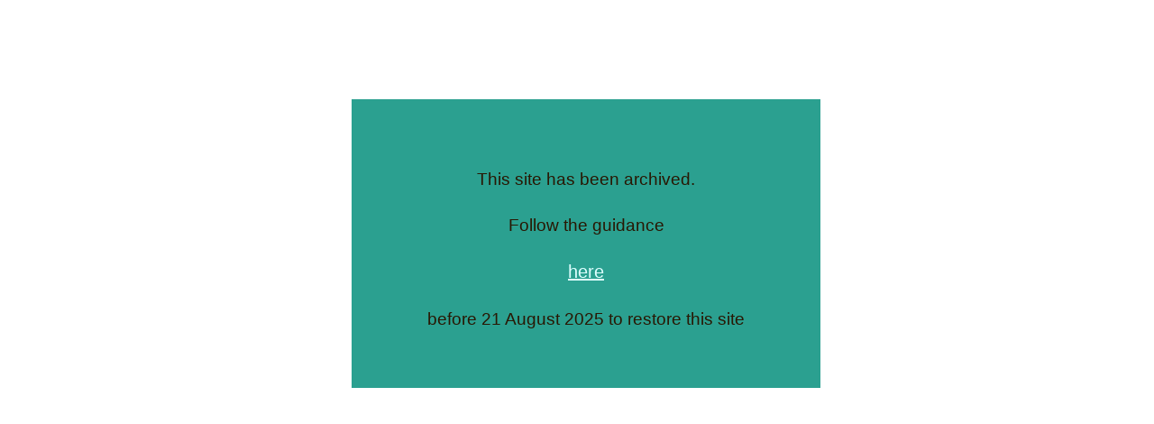

--- FILE ---
content_type: text/html; charset=UTF-8
request_url: https://blogs.glowscotland.org.uk/fi/commercialprimaryschoolinspire/parents-carers-2/enrollment/
body_size: 509
content:
<!DOCTYPE html>
<head>
    <meta charset="UTF-8" />
    <title>Site Archived</title>

    <style>
        body{
            font-family: montserrat, "Helvetica Neue", Helvetica, Arial, sans-serif;
            font-size: 19px;
            /*font-weight: 200;*/
            line-height: 1.7;
        }
        .content {
            width:500px;
            height:300px;
            margin:0 auto;
            background:#2BA090;
            position:absolute;
            left:50%;
            top:50%;
            margin-left:-250px;
            margin-top:-250px;
            padding: 10px;
        }
        .content p {
            position: relative;
            top: 20%;
            transform: translateY(-50%);
            text-align: center;
            color: #291703;
        }
        a:link,
        a:visited {
            color: #ddfefe;
            text-decoration: underline;
            font-size: 20px;
        }
        a:hover,
        a:active {
            color: #fff;
            text-decoration: none;
            font-size: 20px;
        }
    </style>
</head>

<body>


<section class="content">

	<p>This site has been archived.</p>
            <p> Follow the guidance</p>
            <p> <a href="https://glowconnect.org.uk/important-update-glow-blogs-archiving-and-deletion/">here</a></p>
            <p> before 21 August 2025 to restore this site</p>
</section>

</body>
</html>